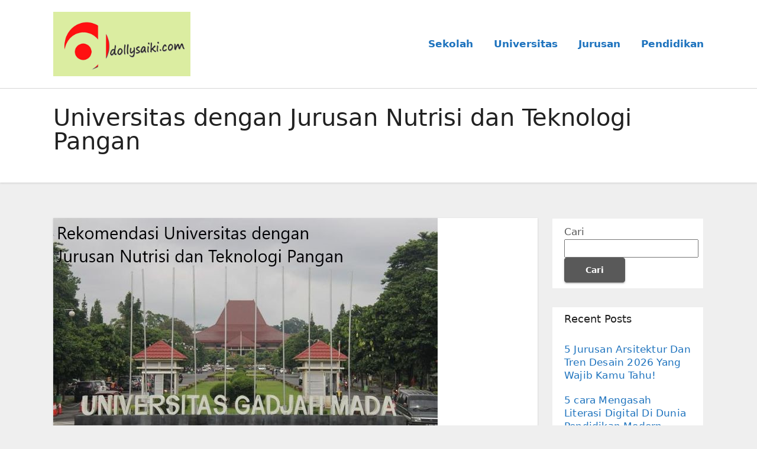

--- FILE ---
content_type: text/html; charset=UTF-8
request_url: https://dollysaiki.com/tag/universitas-dengan-jurusan-nutrisi-dan-teknologi-pangan/
body_size: 7742
content:
<!DOCTYPE html>
<html lang="id">
<head>
<meta charset="UTF-8">
<meta name="viewport" content="width=device-width, initial-scale=1">
<link rel="profile" href="https://gmpg.org/xfn/11">
<meta name='robots' content='index, follow, max-image-preview:large, max-snippet:-1, max-video-preview:-1'/>

	<!-- This site is optimized with the Yoast SEO plugin v26.7 - https://yoast.com/wordpress/plugins/seo/ -->
	<title>Universitas dengan Jurusan Nutrisi dan Teknologi Pangan Archives - Panduan Informasi Pendikan dan Universitas</title>
	<link rel="canonical" href="https://dollysaiki.com/tag/universitas-dengan-jurusan-nutrisi-dan-teknologi-pangan/"/>
	<meta property="og:locale" content="id_ID"/>
	<meta property="og:type" content="article"/>
	<meta property="og:title" content="Universitas dengan Jurusan Nutrisi dan Teknologi Pangan Archives - Panduan Informasi Pendikan dan Universitas"/>
	<meta property="og:url" content="https://dollysaiki.com/tag/universitas-dengan-jurusan-nutrisi-dan-teknologi-pangan/"/>
	<meta property="og:site_name" content="Panduan Informasi Pendikan dan Universitas"/>
	<meta name="twitter:card" content="summary_large_image"/>
	<script type="application/ld+json" class="yoast-schema-graph">{"@context":"https://schema.org","@graph":[{"@type":"CollectionPage","@id":"https://dollysaiki.com/tag/universitas-dengan-jurusan-nutrisi-dan-teknologi-pangan/","url":"https://dollysaiki.com/tag/universitas-dengan-jurusan-nutrisi-dan-teknologi-pangan/","name":"Universitas dengan Jurusan Nutrisi dan Teknologi Pangan Archives - Panduan Informasi Pendikan dan Universitas","isPartOf":{"@id":"https://dollysaiki.com/#website"},"primaryImageOfPage":{"@id":"https://dollysaiki.com/tag/universitas-dengan-jurusan-nutrisi-dan-teknologi-pangan/#primaryimage"},"image":{"@id":"https://dollysaiki.com/tag/universitas-dengan-jurusan-nutrisi-dan-teknologi-pangan/#primaryimage"},"thumbnailUrl":"https://dollysaiki.com/wp-content/uploads/2023/02/ugm2.jpg","breadcrumb":{"@id":"https://dollysaiki.com/tag/universitas-dengan-jurusan-nutrisi-dan-teknologi-pangan/#breadcrumb"},"inLanguage":"id"},{"@type":"ImageObject","inLanguage":"id","@id":"https://dollysaiki.com/tag/universitas-dengan-jurusan-nutrisi-dan-teknologi-pangan/#primaryimage","url":"https://dollysaiki.com/wp-content/uploads/2023/02/ugm2.jpg","contentUrl":"https://dollysaiki.com/wp-content/uploads/2023/02/ugm2.jpg","width":650,"height":366,"caption":"Lima Rekomendasi Universitas dengan Jurusan Nutrisi dan Teknologi Pangan Terbaik di Indonesia"},{"@type":"BreadcrumbList","@id":"https://dollysaiki.com/tag/universitas-dengan-jurusan-nutrisi-dan-teknologi-pangan/#breadcrumb","itemListElement":[{"@type":"ListItem","position":1,"name":"Home","item":"https://dollysaiki.com/"},{"@type":"ListItem","position":2,"name":"Universitas dengan Jurusan Nutrisi dan Teknologi Pangan"}]},{"@type":"WebSite","@id":"https://dollysaiki.com/#website","url":"https://dollysaiki.com/","name":"Panduan Informasi Pendikan dan Universitas","description":"","publisher":{"@id":"https://dollysaiki.com/#organization"},"potentialAction":[{"@type":"SearchAction","target":{"@type":"EntryPoint","urlTemplate":"https://dollysaiki.com/?s={search_term_string}"},"query-input":{"@type":"PropertyValueSpecification","valueRequired":true,"valueName":"search_term_string"}}],"inLanguage":"id"},{"@type":"Organization","@id":"https://dollysaiki.com/#organization","name":"Panduan Informasi Pendikan dan Universitas","url":"https://dollysaiki.com/","logo":{"@type":"ImageObject","inLanguage":"id","@id":"https://dollysaiki.com/#/schema/logo/image/","url":"https://dollysaiki.com/wp-content/uploads/2023/02/cropped-Annotation-2023-02-22-210032-1.png","contentUrl":"https://dollysaiki.com/wp-content/uploads/2023/02/cropped-Annotation-2023-02-22-210032-1.png","width":304,"height":143,"caption":"Panduan Informasi Pendikan dan Universitas"},"image":{"@id":"https://dollysaiki.com/#/schema/logo/image/"}}]}</script>
	<!-- / Yoast SEO plugin. -->


<link rel="amphtml" href="https://dollysaiki.com/tag/universitas-dengan-jurusan-nutrisi-dan-teknologi-pangan/amp/"/><meta name="generator" content="AMP for WP 1.1.11"/><link rel="alternate" type="application/rss+xml" title="Panduan Informasi Pendikan dan Universitas &raquo; Feed" href="https://dollysaiki.com/feed/"/>
<link rel="alternate" type="application/rss+xml" title="Panduan Informasi Pendikan dan Universitas &raquo; Umpan Komentar" href="https://dollysaiki.com/comments/feed/"/>
<link rel="alternate" type="application/rss+xml" title="Panduan Informasi Pendikan dan Universitas &raquo; Universitas dengan Jurusan Nutrisi dan Teknologi Pangan Umpan Tag" href="https://dollysaiki.com/tag/universitas-dengan-jurusan-nutrisi-dan-teknologi-pangan/feed/"/>
<style id='wp-img-auto-sizes-contain-inline-css' type='text/css'>img:is([sizes=auto i],[sizes^="auto," i]){contain-intrinsic-size:3000px 1500px}</style>
<style id='wp-emoji-styles-inline-css' type='text/css'>img.wp-smiley,img.emoji{display:inline!important;border:none!important;box-shadow:none!important;height:1em!important;width:1em!important;margin:0 .07em!important;vertical-align:-.1em!important;background:none!important;padding:0!important}</style>
<style id='wp-block-library-inline-css' type='text/css'>:root{--wp-block-synced-color:#7a00df;--wp-block-synced-color--rgb:122 , 0 , 223;--wp-bound-block-color:var(--wp-block-synced-color);--wp-editor-canvas-background:#ddd;--wp-admin-theme-color:#007cba;--wp-admin-theme-color--rgb:0 , 124 , 186;--wp-admin-theme-color-darker-10:#006ba1;--wp-admin-theme-color-darker-10--rgb:0 , 107 , 160.5;--wp-admin-theme-color-darker-20:#005a87;--wp-admin-theme-color-darker-20--rgb:0 , 90 , 135;--wp-admin-border-width-focus:2px}@media (min-resolution:192dpi){:root{--wp-admin-border-width-focus:1.5px}}.wp-element-button{cursor:pointer}:root .has-very-light-gray-background-color{background-color:#eee}:root .has-very-dark-gray-background-color{background-color:#313131}:root .has-very-light-gray-color{color:#eee}:root .has-very-dark-gray-color{color:#313131}:root .has-vivid-green-cyan-to-vivid-cyan-blue-gradient-background{background:linear-gradient(135deg,#00d084,#0693e3)}:root .has-purple-crush-gradient-background{background:linear-gradient(135deg,#34e2e4,#4721fb 50%,#ab1dfe)}:root .has-hazy-dawn-gradient-background{background:linear-gradient(135deg,#faaca8,#dad0ec)}:root .has-subdued-olive-gradient-background{background:linear-gradient(135deg,#fafae1,#67a671)}:root .has-atomic-cream-gradient-background{background:linear-gradient(135deg,#fdd79a,#004a59)}:root .has-nightshade-gradient-background{background:linear-gradient(135deg,#330968,#31cdcf)}:root .has-midnight-gradient-background{background:linear-gradient(135deg,#020381,#2874fc)}:root{--wp--preset--font-size--normal:16px;--wp--preset--font-size--huge:42px}.has-regular-font-size{font-size:1em}.has-larger-font-size{font-size:2.625em}.has-normal-font-size{font-size:var(--wp--preset--font-size--normal)}.has-huge-font-size{font-size:var(--wp--preset--font-size--huge)}.has-text-align-center{text-align:center}.has-text-align-left{text-align:left}.has-text-align-right{text-align:right}.has-fit-text{white-space:nowrap!important}#end-resizable-editor-section{display:none}.aligncenter{clear:both}.items-justified-left{justify-content:flex-start}.items-justified-center{justify-content:center}.items-justified-right{justify-content:flex-end}.items-justified-space-between{justify-content:space-between}.screen-reader-text{border:0;clip-path:inset(50%);height:1px;margin:-1px;overflow:hidden;padding:0;position:absolute;width:1px;word-wrap:normal!important}.screen-reader-text:focus{background-color:#ddd;clip-path:none;color:#444;display:block;font-size:1em;height:auto;left:5px;line-height:normal;padding:15px 23px 14px;text-decoration:none;top:5px;width:auto;z-index:100000}html :where(.has-border-color){border-style:solid}html :where([style*=border-top-color]){border-top-style:solid}html :where([style*=border-right-color]){border-right-style:solid}html :where([style*=border-bottom-color]){border-bottom-style:solid}html :where([style*=border-left-color]){border-left-style:solid}html :where([style*=border-width]){border-style:solid}html :where([style*=border-top-width]){border-top-style:solid}html :where([style*=border-right-width]){border-right-style:solid}html :where([style*=border-bottom-width]){border-bottom-style:solid}html :where([style*=border-left-width]){border-left-style:solid}html :where(img[class*=wp-image-]){height:auto;max-width:100%}:where(figure){margin:0 0 1em}html :where(.is-position-sticky){--wp-admin--admin-bar--position-offset:var(--wp-admin--admin-bar--height,0)}@media screen and (max-width:600px){html :where(.is-position-sticky){--wp-admin--admin-bar--position-offset:0}}</style>
<style id='classic-theme-styles-inline-css' type='text/css'>.wp-block-button__link{color:#fff;background-color:#32373c;border-radius:9999px;box-shadow:none;text-decoration:none;padding:calc(.667em + 2px) calc(1.333em + 2px);font-size:1.125em}.wp-block-file__button{background:#32373c;color:#fff;text-decoration:none}</style>
<link rel='stylesheet' id='bootstrap-css' href='https://dollysaiki.com/wp-content/themes/ennova/css/bootstrap.css?ver=6.9' type='text/css' media='all'/>
<link rel='stylesheet' id='ennova-style-css' href='https://dollysaiki.com/wp-content/themes/ennova/style.css?ver=6.9' type='text/css' media='all'/>
<link rel='stylesheet' id='ennova-default-css' href='https://dollysaiki.com/wp-content/themes/ennova/css/colors/default.css?ver=6.9' type='text/css' media='all'/>
<link rel='stylesheet' id='font-awesome-css' href='https://dollysaiki.com/wp-content/themes/ennova/css/font-awesome.css?ver=6.9' type='text/css' media='all'/>
<link rel='stylesheet' id='smartmenus-css' href='https://dollysaiki.com/wp-content/themes/ennova/css/bootstrap-smartmenus.css?ver=6.9' type='text/css' media='all'/>
<script type="text/javascript" src="https://dollysaiki.com/wp-includes/js/jquery/jquery.min.js?ver=3.7.1" id="jquery-core-js"></script>
<script type="text/javascript" src="https://dollysaiki.com/wp-includes/js/jquery/jquery-migrate.min.js?ver=3.4.1" id="jquery-migrate-js"></script>
<script type="text/javascript" src="https://dollysaiki.com/wp-content/themes/ennova/js/bootstrap.js?ver=6.9" id="bootstrap-js"></script>
<script type="text/javascript" src="https://dollysaiki.com/wp-content/themes/ennova/js/jquery.smartmenus.js?ver=6.9" id="smartmenus-js-js"></script>
<script type="text/javascript" src="https://dollysaiki.com/wp-content/themes/ennova/js/jquery.smartmenus.bootstrap.js?ver=6.9" id="bootstrap-smartmenus-js-js"></script>
<link rel="https://api.w.org/" href="https://dollysaiki.com/wp-json/"/><link rel="alternate" title="JSON" type="application/json" href="https://dollysaiki.com/wp-json/wp/v2/tags/76"/><link rel="EditURI" type="application/rsd+xml" title="RSD" href="https://dollysaiki.com/xmlrpc.php?rsd"/>
<meta name="generator" content="WordPress 6.9"/>
 
<style type="text/css">body{color:#595959!important}</style>
<style type="text/css">.navbar.navbar-header-wrap.header-fixed-top .nav .menu-item .btn-border{border:2px solid #1e73be!important}@media (min-width:992px){.navbar .nav .dropdown-menu{border-bottom:3px solid #1e73be!important}}.navbar .nav .dropdown-menu .menu-item.active .dropdown-item{color:#1e73be!important}.navbar .nav .dropdown-menu>.menu-item>ul.dropdown-menu .menu-item.active .dropdown-item{color:#1e73be!important}.navbar .nav .menu-item .nav-link.add-menu{border:2px solid #1e73be!important}.mg-blog-category a{color:#1e73be!important}.mg-sidebar .mg-widget.widget_search .btn{background:#1e73be!important}.mg-sidebar .mg-mailchimp-widget .btn{background:#1e73be;#1e73be !important}.mg-sidebar .mg-mailchimp-widget .btn:hover,.mg-sidebar .mg-mailchimp-widget .btn:focus{background:#1e73be!important}.btn-theme,.more_btn,.more-link{border-color:#1e73be!important;background:#1e73be!important;color:#fff!important}</style>
	<style type="text/css">footer .mg-widget ul li,footer .mg-footer-copyright a,.navbar .nav .menu-item .nav-link,.mg-sidebar .mg-widget ul li a,a{color:#1e73be}</style>
<style type="text/css">.navbar.navbar-header-wrap .nav .menu-item .btn-border:hover,.navbar.navbar-header-wrap .nav .menu-item .btn-border:focus,.navbar.navbar-header-wrap.header-fixed-top .nav .menu-item .btn-border:hover,.navbar.navbar-header-wrap.header-fixed-top .nav .menu-item .btn-border:focus{background:#3a3a3a!important;border:2px solid #3a3a3a!important}.navbar.navbar-header-wrap.header-fixed-top .nav .menu-item .nav-link:hover,.navbar.navbar-header-wrap.header-fixed-top .nav .menu-item .nav-link:focus{color:#3a3a3a!important}.navbar .nav .dropdown-item:focus,.navbar .nav .dropdown-item:hover{color:#3a3a3a!important}.navbar .nav .dropdown-menu>.menu-item>ul.dropdown-menu>.menu-item>.dropdown-item:hover,.navbar .nav .dropdown-menu>.menu-item>ul.dropdown-menu>.menu-item>.dropdown-item:focus{color:#3a3a3a!important}.mg-blog-category a:hover{color:#3a3a3a!important}.mg-sidebar .mg-widget.widget_search .btn:hover,.mg-sidebar .mg-widget.widget_search .btn:focus{background:#3a3a3a!important}.navigation.pagination .nav-links .page-numbers:hover,.navigation.pagination .nav-links .page-numbers:focus,.navigation.pagination .nav-links .page-numbers.current,.navigation.pagination .nav-links .page-numbers.current:hover,.navigation.pagination .nav-links .page-numbers.current:focus{border-color:#3a3a3a!important;background:#3a3a3a!important}.pagination>.active>a,.pagination>.active>span,.pagination>.active>a:hover,.pagination>.active>span:hover,.pagination>.active>a:focus,.pagination>.active>span:focus{border-color:#3a3a3a!important;background:#3a3a3a!important}.mg-comments .mg-reply:hover,.mg-comments .mg-reply:focus{border-color:#3a3a3a!important;background:#3a3a3a!important}.navbar .nav .menu-item:hover .nav-link,.navbar .nav .menu-item.active .nav-link,.navbar .nav .menu-item .nav-link:focus{color:#3a3a3a!important}.mg-sidebar .mg-widget ul li a:hover,.mg-blog-post-box a:hover{color:#3a3a3a!important}footer .mg-widget h6,footer .mg-widget p,footer .mg-widget ul li a{color: }</style>
<link rel="icon" href="https://dollysaiki.com/wp-content/uploads/2023/02/cropped-Annotation-2023-02-22-210032-32x32.png" sizes="32x32"/>
<link rel="icon" href="https://dollysaiki.com/wp-content/uploads/2023/02/cropped-Annotation-2023-02-22-210032-192x192.png" sizes="192x192"/>
<link rel="apple-touch-icon" href="https://dollysaiki.com/wp-content/uploads/2023/02/cropped-Annotation-2023-02-22-210032-180x180.png"/>
<meta name="msapplication-TileImage" content="https://dollysaiki.com/wp-content/uploads/2023/02/cropped-Annotation-2023-02-22-210032-270x270.png"/>
</head>
<body class="archive tag tag-universitas-dengan-jurusan-nutrisi-dan-teknologi-pangan tag-76 wp-custom-logo wp-theme-ennova">
<div id="page" class="site">
<a class="skip-link screen-reader-text" href="#content">
Skip to content</a>

  
<div class="wrapper ">  

  	<header class="mg-standhead">
      <nav class="navbar navbar-expand-lg navbar-wp">
      <div class="container ennova-container">  
        <div class="navbar-header"> 
          <a href="https://dollysaiki.com/" class="navbar-brand" rel="home"><img width="304" height="143" src="https://dollysaiki.com/wp-content/uploads/2023/02/cropped-Annotation-2023-02-22-210032-1.png" class="custom-logo" alt="Panduan Informasi Pendikan dan Universitas" decoding="async" srcset="https://dollysaiki.com/wp-content/uploads/2023/02/cropped-Annotation-2023-02-22-210032-1.png 304w, https://dollysaiki.com/wp-content/uploads/2023/02/cropped-Annotation-2023-02-22-210032-1-300x141.png 300w" sizes="(max-width: 304px) 100vw, 304px"/></a>          <button class="navbar-toggler" type="button" data-bs-toggle="collapse" data-bs-target="#navbarup" aria-controls="navbarSupportedContent" aria-expanded="false" aria-label="Toggle navigation">
	         <span class="navbar-toggler-icon"></span>
	       </button>
        </div>
        <div id="navbarup" class="collapse navbar-collapse"><ul id="menu-home" class="nav navbar-nav em-auto"><li id="menu-item-14" class="menu-item menu-item-type-taxonomy menu-item-object-category menu-item-14"><a class="nav-link" title="Sekolah" href="https://dollysaiki.com/category/sekolah/">Sekolah</a></li>
<li id="menu-item-15" class="menu-item menu-item-type-taxonomy menu-item-object-category menu-item-15"><a class="nav-link" title="Universitas" href="https://dollysaiki.com/category/universitas/">Universitas</a></li>
<li id="menu-item-16" class="menu-item menu-item-type-taxonomy menu-item-object-category menu-item-16"><a class="nav-link" title="Jurusan" href="https://dollysaiki.com/category/universitas/jurusan/">Jurusan</a></li>
<li id="menu-item-17" class="menu-item menu-item-type-taxonomy menu-item-object-category menu-item-17"><a class="nav-link" title="Pendidikan" href="https://dollysaiki.com/category/universitas/pendidikan/">Pendidikan</a></li>
</ul></div>  
      </div>
    </nav>
  </header>
<div class="clearfix"></div><div class="mg-breadcrumb-section">
    <!--overlay--> 
    <div class="overlay">
      <!--container--> 
      <div class="container ennova-container">
        <!--row--> 
        <div class="row">
          <!--col-md-12--> 
          <div class="col-md-12 col-sm-12">
            <!--mg-breadcrumb-title-->
            <div class="mg-breadcrumb-title">
              <h1>Universitas dengan Jurusan Nutrisi dan Teknologi Pangan</h1>          </div>
            <!--/mg-breadcrumb-title--> 
          </div>
          <!--/col-md-12--> 
        </div>
        <!--/row--> 
      </div>
      <!--/container--> 
    </div>
    <!--/overlay--> 
  </div>
<div class="clearfix"></div> <main id="content">
    <!--container--> 
    <div class="container ennova-container">
      <!--row--> 
      <div class="row">
        <!--col-md-9--> 
        <div class="col-md-9 col-sm-8">
          <!--row--> 
          <div class="row">
            <div id="post-86" class="post-86 post type-post status-publish format-standard has-post-thumbnail hentry category-jurusan tag-jurusan-nutrisi-dan-teknologi-pangan tag-kampus-jurusan-nutrisi-dan-teknologi-pangan tag-universitas-dengan-jurusan-nutrisi-dan-teknologi-pangan">
                                                        <div class="col-md-12 pulse animated">
                                <!-- mg-posts-sec-inner -->
                                <div class="mg-blog-post-box">
                                                                        <div class="mg-blog-thumb">
                                        <a class="mg-blog-thumb" href="https://dollysaiki.com/lima-rekomendasi-universitas-dengan-jurusan-nutrisi-dan-teknologi-pangan-terbaik-di-indonesia/"><img width="650" height="366" src="https://dollysaiki.com/wp-content/uploads/2023/02/ugm2.jpg" class="img-responsive wp-post-image" alt="Lima Rekomendasi Universitas dengan Jurusan Nutrisi dan Teknologi Pangan Terbaik di Indonesia" decoding="async" fetchpriority="high" srcset="https://dollysaiki.com/wp-content/uploads/2023/02/ugm2.jpg 650w, https://dollysaiki.com/wp-content/uploads/2023/02/ugm2-300x169.jpg 300w" sizes="(max-width: 650px) 100vw, 650px"/></a>                                     </div>
                                                                     <article class="small">
                                        <div class="mg-blog-category"> 
                                            <a href="https://dollysaiki.com/category/universitas/jurusan/" rel="category tag">Jurusan</a>                                        </div>

                                        <h2 class="title"><a href="https://dollysaiki.com/lima-rekomendasi-universitas-dengan-jurusan-nutrisi-dan-teknologi-pangan-terbaik-di-indonesia/">Lima Rekomendasi Universitas dengan Jurusan Nutrisi dan Teknologi Pangan Terbaik di Indonesia</a></h2>
                                        <p><p style="text-align: justify;">Lima Rekomendasi Universitas dengan Jurusan Nutrisi dan Teknologi Pangan Terbaik di Indonesia &#8211; Kalau kamu tertarik untuk mempelajari bidang pangan dalam industri, jurusan Nutrisi dan Teknologi Pangan sangat cocok untukmu. Jurusan ini akan mempelajari tentang teknologi pengolahan pangan, nutrisi pangan, dan bioteknologi industri.</p>
<p style="text-align: justify;">Prospek kerjanya bisa menjadi birokrat di bidang pangan, wirausaha pangan, praktisi industri, dan konsultan pangan serta gizi. Berikut ini lima kampus yang memiliki jurusan Nutrisi dan Teknologi Pangan terbaik di Indonesia.</p>
<h2 style="text-align: justify;">Daftar Kampus Jurusan Nutrisi dan Teknologi Pangan</h2>
<h3 style="text-align: justify;">1. Universitas Gadjah Mada (UGM), Yogyakarta</h3>
<p style="text-align: justify;">Di dalam UGM terdapat jurusan Teknologi Pangan dan Hasil Pertanian (TPHP) untuk program sarjana. Jurusan ini termasuk ke dalam Fakultas Teknologi Pertanian (FTP). Tujuan dari jurusan ini untuk menghasilkan sumber daya manusia dalam mendapatkan kompetensi teknologi pangan dan produk pertanian yang tinggi. Pembelajarannya memakai basis penelitian tentang bahan-bahan kimia, bioteknologi makanan, teknik makanan, dan aspek gizinya.</p>
<h3 style="text-align: justify;">2. Institut Pertanian Bogor (IPB), Bogor</h3>
<p style="text-align: justify;">Di dalam IPB terdapat jurusan Teknologi Pangan untuk program sarjana. Jurusan ini termasuk dalam Departemen Ilmu dan Teknologi Pangan. Di sini akan mempelajar mengenai ilmu pangan dalam pemilihan, pengawetan, pengolahan, dan lain-lain terkait keamanan, gizi, serta sehat. Lulusan dari jurusan ini menghasilkan teknolog pangan yang berkompeten dalam aspek pengolahan, produksi, dan manajemen industri pangan.</p>
<h3 style="text-align: justify;">3. Universitas Sumatera Utara (USU), Medan</h3>
<p style="text-align: justify;">Di dalam USU, terdapat jurusan Ilmu dan Teknologi Pangan (ITP) yang berada di Fakultas Pertanian (FP). Jurusan ini untuk program sarjana. Di daerah Sumatera Utara, perkebunan menjadi suatu keunggulan. Maka dari itu, jurusan ini berusaha untuk memberikan ilmu terbaik.</p>
<p>Baca juga: <a href="https://dollysaiki.com/25-daftar-universitas-jurusan-farmasi-terbaik-di-indonesia-terbaru-2023/"><span data-sheets-value="{&quot;1&quot;:2,&quot;2&quot;:&quot;25 Daftar Universitas Jurusan Farmasi Terbaik di Indonesia Terbaru 2023&quot;}" data-sheets-userformat="{&quot;2&quot;:4737,&quot;3&quot;:{&quot;1&quot;:0},&quot;10&quot;:2,&quot;12&quot;:0,&quot;15&quot;:&quot;Arial&quot;}">25 Daftar Universitas Jurusan Farmasi Terbaik di Indonesia Terbaru 2023</span></a></p>
<p style="text-align: justify;">Ilmunya meliputi tentang teknologi hasil pertanian, seperti pangan baik yang berasal dari nabati atau hewani. Demikian kelima kampus yang bisa menjadi pilihan jika kamu ingin masuk menjadi mahasiswa jurusan Nutrisi dan Teknologi Pangan.</p>
<h3 style="text-align: justify;">4. Universitas Brawijaya (UB), Malang</h3>
<p style="text-align: justify;">DI dalam UB terdapat jurusan Ilmu dan Teknologi Pangan (ITP) untuk program sarjana. Jurusan ini termasuk ke dalam Fakultas Teknologi Pertanian (FTP). Di dalam jurusan ini akan memberikan pemahaman tentang hasil pertanian sebagai bahan biologis, pengolahan komoditas, melakukan rekayasa produk, dan pengoperasian sistem. Lulusannya akan menjadi profesional dalam bidang ilmu dan teknologi pangan. Selain itu, bisa berperan aktif dalam perkembangan industri pangan.</p>
<h3 style="text-align: justify;">5. Universitas Hasanuddin (UNHAS), Makassar</h3>
<p style="text-align: justify;">Di dalam UNHAS, terdapat jurusan Ilmu dan Teknologi Pangan (ITP) yang berada di Fakultas Pertanian. Jurusan ini untuk program sarjana. Sebelumnya nama jurusan ini adalah Teknologi Hasil Pertanian yang berdiri sejak 1 Februari 1983. Jurusan ini akan mempelajari karakteristik sifat hasil pertanian, penanganan pasca panen, pengolahan, pengembangan, pengemasan, dan distribusi pangan.</p>
</p>
                                    </article> 
                                </div>
                            </div>
                                                                         <div class="col-md-12 text-center">
                                                                            </div>
                                </div> 
          </div>
          <!--/row--> 
        </div>
        <!--/col-md-9--> 
        <!--col-md-3-->
        <aside class="col-md-3 col-sm-4">
        <div id="sidebar-right" class="mg-sidebar">
	<div id="block-2" class="mg-widget widget_block widget_search"><form role="search" method="get" action="https://dollysaiki.com/" class="wp-block-search__button-outside wp-block-search__text-button wp-block-search"><label class="wp-block-search__label" for="wp-block-search__input-1">Cari</label><div class="wp-block-search__inside-wrapper"><input class="wp-block-search__input" id="wp-block-search__input-1" placeholder="" value="" type="search" name="s" required /><button aria-label="Cari" class="wp-block-search__button wp-element-button" type="submit">Cari</button></div></form></div><div id="block-3" class="mg-widget widget_block">
<div class="wp-block-group"><div class="wp-block-group__inner-container is-layout-flow wp-block-group-is-layout-flow">
<h2 class="wp-block-heading">Recent Posts</h2>


<ul class="wp-block-latest-posts__list wp-block-latest-posts"><li><a class="wp-block-latest-posts__post-title" href="https://dollysaiki.com/5-jurusan-arsitektur-dan-tren-desain-2026-yang-wajib-kamu-tahu/">5 Jurusan Arsitektur Dan Tren Desain 2026 Yang Wajib Kamu Tahu!</a></li>
<li><a class="wp-block-latest-posts__post-title" href="https://dollysaiki.com/5-cara-mengasah-literasi-digital-di-dunia-pendidikan-modern/">5 cara Mengasah Literasi Digital Di Dunia Pendidikan Modern</a></li>
<li><a class="wp-block-latest-posts__post-title" href="https://dollysaiki.com/pentingnya-belajar-bahasa-mandarin-dan-tips-agar-cepat-paham/">Pentingnya Belajar Bahasa Mandarin Dan Tips Agar Cepat Paham</a></li>
<li><a class="wp-block-latest-posts__post-title" href="https://dollysaiki.com/pendidikan-sebagai-fondasi-pembentukan-masyarakat-adil-dan-makmur/">Pendidikan Sebagai Fondasi Pembentukan Masyarakat Adil Dan Makmur</a></li>
<li><a class="wp-block-latest-posts__post-title" href="https://dollysaiki.com/8-situs-belajar-online-terbaik-dan-bermanfaat-untuk-pelajar/">8 Situs Belajar Online Terbaik Dan Bermanfaat Untuk Pelajar</a></li>
</ul></div></div>
</div><div id="block-4" class="mg-widget widget_block">
<div class="wp-block-group"><div class="wp-block-group__inner-container is-layout-flow wp-block-group-is-layout-flow">
<h2 class="wp-block-heading">Recent Comments</h2>


<div class="no-comments wp-block-latest-comments">Tidak ada komentar untuk ditampilkan.</div></div></div>
</div><div id="block-5" class="mg-widget widget_block">
<div class="wp-block-group"><div class="wp-block-group__inner-container is-layout-flow wp-block-group-is-layout-flow">
<h2 class="wp-block-heading">Archives</h2>


<ul class="wp-block-archives-list wp-block-archives">	<li><a href='https://dollysaiki.com/2026/01/'>Januari 2026</a></li>
	<li><a href='https://dollysaiki.com/2025/11/'>November 2025</a></li>
	<li><a href='https://dollysaiki.com/2025/09/'>September 2025</a></li>
	<li><a href='https://dollysaiki.com/2025/08/'>Agustus 2025</a></li>
	<li><a href='https://dollysaiki.com/2025/07/'>Juli 2025</a></li>
	<li><a href='https://dollysaiki.com/2025/06/'>Juni 2025</a></li>
	<li><a href='https://dollysaiki.com/2025/04/'>April 2025</a></li>
	<li><a href='https://dollysaiki.com/2025/03/'>Maret 2025</a></li>
	<li><a href='https://dollysaiki.com/2024/03/'>Maret 2024</a></li>
	<li><a href='https://dollysaiki.com/2024/02/'>Februari 2024</a></li>
	<li><a href='https://dollysaiki.com/2024/01/'>Januari 2024</a></li>
	<li><a href='https://dollysaiki.com/2023/12/'>Desember 2023</a></li>
	<li><a href='https://dollysaiki.com/2023/11/'>November 2023</a></li>
	<li><a href='https://dollysaiki.com/2023/06/'>Juni 2023</a></li>
	<li><a href='https://dollysaiki.com/2023/03/'>Maret 2023</a></li>
	<li><a href='https://dollysaiki.com/2023/02/'>Februari 2023</a></li>
</ul></div></div>
</div><div id="block-6" class="mg-widget widget_block">
<div class="wp-block-group"><div class="wp-block-group__inner-container is-layout-flow wp-block-group-is-layout-flow">
<h2 class="wp-block-heading">Categories</h2>


<ul class="wp-block-categories-list wp-block-categories">	<li class="cat-item cat-item-5"><a href="https://dollysaiki.com/category/universitas/jurusan/">Jurusan</a>
</li>
	<li class="cat-item cat-item-6"><a href="https://dollysaiki.com/category/universitas/pendidikan/">Pendidikan</a>
</li>
	<li class="cat-item cat-item-4"><a href="https://dollysaiki.com/category/sekolah/">Sekolah</a>
</li>
	<li class="cat-item cat-item-1"><a href="https://dollysaiki.com/category/uncategorized/">Uncategorized</a>
</li>
	<li class="cat-item cat-item-3"><a href="https://dollysaiki.com/category/universitas/">Universitas</a>
</li>
</ul></div></div>
</div><div id="block-7" class="mg-widget widget_block widget_text">
<p><a href="https://www.cmmedicalcollege.com/">Slot gacor hari ini</a></p>
</div><div id="block-9" class="mg-widget widget_block widget_text">
<p><a href="https://www.dinkesbabar.org/">slot</a></p>
</div><div id="block-10" class="mg-widget widget_block"><p><a href="https://www.dewarumah.com/">slot mahjong ways</a></p></div><div id="block-11" class="mg-widget widget_block"><p><a href="https://dealerhondamobiljogja.com/">joker123</a></p></div><div id="block-12" class="mg-widget widget_block"><p><a href="https://rumahjamu.com/">sbobet</a></p>
<p><a href="https://www.pkslumajang.org/">sever thailand</a></p>
<p><a href="https://www.cabdindikjombang.com/">slot kamboja</a></p>
<p><a href="https://venushospital.org/">slot gacor 777</a></p>
<p><a href="https://niteanddayresidencealamsutera.com/">slot deposit 10 ribu</a></p>
<p><a href="https://www.summarecon-project.com/">slot bet 100 perak</a></p>
<p><a href="https://commoditycustomercoalition.org/">gates of olympus</a></p>
<p><a href="https://kopipanasfoundation.org/">slot deposit qris</a></p>
<p><a href="https://komodoculturefestival.com/">spaceman slot</a></p>
<p><a href="https://bisnisforhappy.com/">starlight princess slot</a></p>
<p><a href="https://jjbakers.com/">nexus slot</a></p>
<p><a href="https://pidii.info/">slot garansi kekalahan 100</a></p>
<p><a href="https://bamiyanafghanrestaurant.com/">sbotop</a></p></div><div id="block-13" class="mg-widget widget_block"><p><a href="https://360care-thailand.com/">slot thailand</a></p></div><div id="block-14" class="mg-widget widget_block"><p><a href="https://rsud-tarutung.com/">slot bonus</a></p></div><div id="block-15" class="mg-widget widget_block"><p><a href="https://prokompim.com/">judi slot</a></p></div><div id="block-17" class="mg-widget widget_block"><p><a href="https://kampungkali.com/">situs slot bet 200</a></p></div><div id="block-18" class="mg-widget widget_block"><p><a href="https://cafemico.com/">rtp slot gacor</a></p></div><div id="block-19" class="mg-widget widget_block"><p><a href="https://lynchburgfilipinorestaurant.com/">slot bonus new member</a></p></div><div id="block-20" class="mg-widget widget_block"><p><a href="https://punjabiderarestaurant.com/">baccarat online</a></p></div><div id="block-21" class="mg-widget widget_block"><p><a href="https://www.ordergreendoorcafe.com/">roulette online</a></p></div><div id="block-22" class="mg-widget widget_block"><p><a href="https://www.mangowoodcrafts.com/">ceriabet login</a></p></div><div id="block-23" class="mg-widget widget_block"><p><a href="https://www.cafemaudsnewcastle.com/menu">slot</a></p></div></div>
        </aside>
        <!--/col-md-3--> 
      </div>
      <!--/row--> 
    </div>
    <!--/container--> 
  </main>
<script defer src="https://static.cloudflareinsights.com/beacon.min.js/vcd15cbe7772f49c399c6a5babf22c1241717689176015" integrity="sha512-ZpsOmlRQV6y907TI0dKBHq9Md29nnaEIPlkf84rnaERnq6zvWvPUqr2ft8M1aS28oN72PdrCzSjY4U6VaAw1EQ==" data-cf-beacon='{"version":"2024.11.0","token":"d30714821be04762bf7b0a891c16576c","r":1,"server_timing":{"name":{"cfCacheStatus":true,"cfEdge":true,"cfExtPri":true,"cfL4":true,"cfOrigin":true,"cfSpeedBrain":true},"location_startswith":null}}' crossorigin="anonymous"></script>
